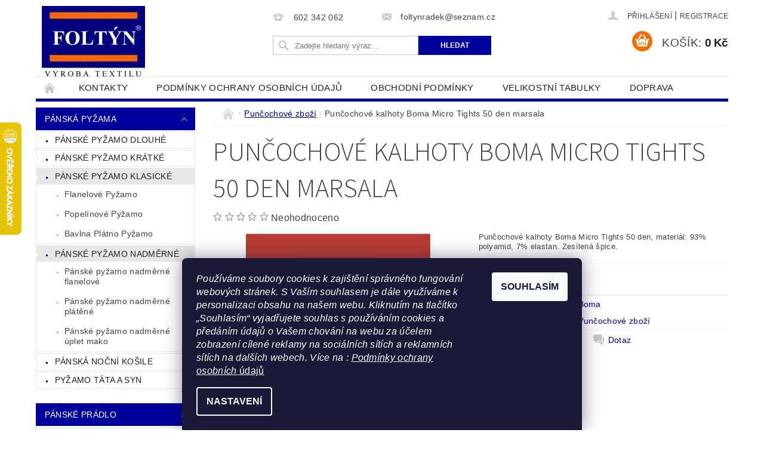

--- FILE ---
content_type: text/html; charset=utf-8
request_url: https://www.foltyntextil.cz/puncochove-zbozi/puncochove-kalhoty-boma-micro-tights-50-den-marsala/
body_size: 25298
content:
<!DOCTYPE html>
<html id="css" xml:lang='cs' lang='cs' class="external-fonts-loaded">
    <head>
        <link rel="preconnect" href="https://cdn.myshoptet.com" /><link rel="dns-prefetch" href="https://cdn.myshoptet.com" /><link rel="preload" href="https://cdn.myshoptet.com/prj/dist/master/cms/libs/jquery/jquery-1.11.3.min.js" as="script" />        <script>
dataLayer = [];
dataLayer.push({'shoptet' : {
    "pageId": 727,
    "pageType": "productDetail",
    "currency": "CZK",
    "currencyInfo": {
        "decimalSeparator": ",",
        "exchangeRate": 1,
        "priceDecimalPlaces": 2,
        "symbol": "K\u010d",
        "symbolLeft": 0,
        "thousandSeparator": " "
    },
    "language": "cs",
    "projectId": 109685,
    "product": {
        "id": 23366,
        "guid": "a087f93e-97b2-11ea-8dae-0cc47a6c9c84",
        "hasVariants": true,
        "codes": [
            {
                "code": "23366\/S"
            },
            {
                "code": "23366\/M"
            },
            {
                "code": "23366\/L"
            },
            {
                "code": "23366\/XL"
            }
        ],
        "name": "Pun\u010dochov\u00e9 kalhoty Boma Micro Tights 50 den marsala",
        "appendix": "",
        "weight": "0.2",
        "manufacturer": "Boma",
        "manufacturerGuid": "1EF53323DFFF6CAEB00DDA0BA3DED3EE",
        "currentCategory": "Pun\u010dochov\u00e9 zbo\u017e\u00ed",
        "currentCategoryGuid": "a952e486-331b-11e6-8a3b-0cc47a6c92bc",
        "defaultCategory": "Pun\u010dochov\u00e9 zbo\u017e\u00ed",
        "defaultCategoryGuid": "a952e486-331b-11e6-8a3b-0cc47a6c92bc",
        "currency": "CZK",
        "priceWithVat": 119
    },
    "stocks": [
        {
            "id": "ext",
            "title": "Sklad",
            "isDeliveryPoint": 0,
            "visibleOnEshop": 1
        }
    ],
    "cartInfo": {
        "id": null,
        "freeShipping": false,
        "freeShippingFrom": 1000,
        "leftToFreeGift": {
            "formattedPrice": "0 K\u010d",
            "priceLeft": 0
        },
        "freeGift": false,
        "leftToFreeShipping": {
            "priceLeft": 1000,
            "dependOnRegion": 0,
            "formattedPrice": "1 000 K\u010d"
        },
        "discountCoupon": [],
        "getNoBillingShippingPrice": {
            "withoutVat": 0,
            "vat": 0,
            "withVat": 0
        },
        "cartItems": [],
        "taxMode": "ORDINARY"
    },
    "cart": [],
    "customer": {
        "priceRatio": 1,
        "priceListId": 1,
        "groupId": null,
        "registered": false,
        "mainAccount": false
    }
}});
dataLayer.push({'cookie_consent' : {
    "marketing": "denied",
    "analytics": "denied"
}});
document.addEventListener('DOMContentLoaded', function() {
    shoptet.consent.onAccept(function(agreements) {
        if (agreements.length == 0) {
            return;
        }
        dataLayer.push({
            'cookie_consent' : {
                'marketing' : (agreements.includes(shoptet.config.cookiesConsentOptPersonalisation)
                    ? 'granted' : 'denied'),
                'analytics': (agreements.includes(shoptet.config.cookiesConsentOptAnalytics)
                    ? 'granted' : 'denied')
            },
            'event': 'cookie_consent'
        });
    });
});
</script>

<!-- Google Tag Manager -->
<script>(function(w,d,s,l,i){w[l]=w[l]||[];w[l].push({'gtm.start':
new Date().getTime(),event:'gtm.js'});var f=d.getElementsByTagName(s)[0],
j=d.createElement(s),dl=l!='dataLayer'?'&l='+l:'';j.async=true;j.src=
'https://www.googletagmanager.com/gtm.js?id='+i+dl;f.parentNode.insertBefore(j,f);
})(window,document,'script','dataLayer','GTM-WNTW4J');</script>
<!-- End Google Tag Manager -->


        <meta http-equiv="content-type" content="text/html; charset=utf-8" />
        <title>Punčochové kalhoty Boma Micro Tights 50 den marsala - FoltynTextil.cz</title>

        <meta name="viewport" content="width=device-width, initial-scale=1.0" />
        <meta name="format-detection" content="telephone=no" />

        
            <meta property="og:type" content="website"><meta property="og:site_name" content="foltyntextil.cz"><meta property="og:url" content="https://www.foltyntextil.cz/puncochove-zbozi/puncochove-kalhoty-boma-micro-tights-50-den-marsala/"><meta property="og:title" content="Punčochové kalhoty Boma Micro Tights 50 den marsala - FoltynTextil.cz"><meta name="author" content="FoltynTextil.cz"><meta name="web_author" content="Shoptet.cz"><meta name="dcterms.rightsHolder" content="www.foltyntextil.cz"><meta name="robots" content="index,follow"><meta property="og:image" content="https://cdn.myshoptet.com/usr/www.foltyntextil.cz/user/shop/big/23366_puncochove-kalhoty-boma-micro-tights-50-den-marsala.jpg?5ec04b0f"><meta property="og:description" content="Punčochové kalhoty Boma Micro Tights 50 den marsala. Punčochové kalhoty Boma Micro Tights 50 den, materiál: 93% polyamid, 7% elastan. Zesílená špice."><meta name="description" content="Punčochové kalhoty Boma Micro Tights 50 den marsala. Punčochové kalhoty Boma Micro Tights 50 den, materiál: 93% polyamid, 7% elastan. Zesílená špice."><meta name="google-site-verification" content="102205358"><meta property="product:price:amount" content="119"><meta property="product:price:currency" content="CZK">
        


        
        <noscript>
            <style media="screen">
                #category-filter-hover {
                    display: block !important;
                }
            </style>
        </noscript>
        
    <link href="https://cdn.myshoptet.com/prj/dist/master/cms/templates/frontend_templates/shared/css/font-face/source-sans-3.css" rel="stylesheet"><link href="https://cdn.myshoptet.com/prj/dist/master/shop/dist/font-shoptet-04.css.7d79974e5b4cdb582ad8.css" rel="stylesheet">    <script>
        var oldBrowser = false;
    </script>
    <!--[if lt IE 9]>
        <script src="https://cdnjs.cloudflare.com/ajax/libs/html5shiv/3.7.3/html5shiv.js"></script>
        <script>
            var oldBrowser = '<strong>Upozornění!</strong> Používáte zastaralý prohlížeč, který již není podporován. Prosím <a href="https://www.whatismybrowser.com/" target="_blank" rel="nofollow">aktualizujte svůj prohlížeč</a> a zvyšte své UX.';
        </script>
    <![endif]-->

        <style>:root {--color-primary: #00009b;--color-primary-h: 240;--color-primary-s: 100%;--color-primary-l: 30%;--color-primary-hover: #00009b;--color-primary-hover-h: 240;--color-primary-hover-s: 100%;--color-primary-hover-l: 30%;--color-secondary: #f56b00;--color-secondary-h: 26;--color-secondary-s: 100%;--color-secondary-l: 48%;--color-secondary-hover: #f56b00;--color-secondary-hover-h: 26;--color-secondary-hover-s: 100%;--color-secondary-hover-l: 48%;--color-tertiary: #000000;--color-tertiary-h: 0;--color-tertiary-s: 0%;--color-tertiary-l: 0%;--color-tertiary-hover: #000000;--color-tertiary-hover-h: 0;--color-tertiary-hover-s: 0%;--color-tertiary-hover-l: 0%;--color-header-background: #ffffff;--template-font: "sans-serif";--template-headings-font: "Source Sans 3";--header-background-url: none;--cookies-notice-background: #1A1937;--cookies-notice-color: #F8FAFB;--cookies-notice-button-hover: #f5f5f5;--cookies-notice-link-hover: #27263f;--templates-update-management-preview-mode-content: "Náhled aktualizací šablony je aktivní pro váš prohlížeč."}</style>

        <style>:root {--logo-x-position: 10px;--logo-y-position: 10px;--front-image-x-position: 0px;--front-image-y-position: 0px;}</style>

        <link href="https://cdn.myshoptet.com/prj/dist/master/shop/dist/main-04.css.55ec9317567af1708cb4.css" rel="stylesheet" media="screen" />

        <link rel="stylesheet" href="https://cdn.myshoptet.com/prj/dist/master/cms/templates/frontend_templates/_/css/print.css" media="print" />
                            <link rel="shortcut icon" href="/favicon.ico" type="image/x-icon" />
                                    <link rel="canonical" href="https://www.foltyntextil.cz/puncochove-zbozi/puncochove-kalhoty-boma-micro-tights-50-den-marsala/" />
        
        
        
            <script>
        var _hwq = _hwq || [];
        _hwq.push(['setKey', 'DBF8900A5DDB88626DC1F886179D2811']);
        _hwq.push(['setTopPos', '140']);
        _hwq.push(['showWidget', '21']);
        (function() {
            var ho = document.createElement('script');
            ho.src = 'https://cz.im9.cz/direct/i/gjs.php?n=wdgt&sak=DBF8900A5DDB88626DC1F886179D2811';
            var s = document.getElementsByTagName('script')[0]; s.parentNode.insertBefore(ho, s);
        })();
    </script>

                
                    
                <script>var shoptet = shoptet || {};shoptet.abilities = {"about":{"generation":2,"id":"04"},"config":{"category":{"product":{"image_size":"detail_alt_1"}},"navigation_breakpoint":991,"number_of_active_related_products":2,"product_slider":{"autoplay":false,"autoplay_speed":3000,"loop":true,"navigation":true,"pagination":true,"shadow_size":0}},"elements":{"recapitulation_in_checkout":true},"feature":{"directional_thumbnails":false,"extended_ajax_cart":false,"extended_search_whisperer":false,"fixed_header":false,"images_in_menu":false,"product_slider":false,"simple_ajax_cart":true,"smart_labels":false,"tabs_accordion":false,"tabs_responsive":false,"top_navigation_menu":false,"user_action_fullscreen":false}};shoptet.design = {"template":{"name":"Pop","colorVariant":"Amber"},"layout":{"homepage":"catalog2","subPage":"catalog3","productDetail":"catalog4"},"colorScheme":{"conversionColor":"#f56b00","conversionColorHover":"#f56b00","color1":"#00009b","color2":"#00009b","color3":"#000000","color4":"#000000"},"fonts":{"heading":"Source Sans 3","text":"sans-serif"},"header":{"backgroundImage":null,"image":null,"logo":"https:\/\/www.foltyntextil.czuser\/logos\/logo_shptetet-1.jpg","color":"#ffffff"},"background":{"enabled":false,"color":null,"image":null}};shoptet.config = {};shoptet.events = {};shoptet.runtime = {};shoptet.content = shoptet.content || {};shoptet.updates = {};shoptet.messages = [];shoptet.messages['lightboxImg'] = "Obrázek";shoptet.messages['lightboxOf'] = "z";shoptet.messages['more'] = "Více";shoptet.messages['cancel'] = "Zrušit";shoptet.messages['removedItem'] = "Položka byla odstraněna z košíku.";shoptet.messages['discountCouponWarning'] = "Zapomněli jste uplatnit slevový kupón. Pro pokračování jej uplatněte pomocí tlačítka vedle vstupního pole, nebo jej smažte.";shoptet.messages['charsNeeded'] = "Prosím, použijte minimálně 3 znaky!";shoptet.messages['invalidCompanyId'] = "Neplané IČ, povoleny jsou pouze číslice";shoptet.messages['needHelp'] = "Potřebujete pomoc?";shoptet.messages['showContacts'] = "Zobrazit kontakty";shoptet.messages['hideContacts'] = "Skrýt kontakty";shoptet.messages['ajaxError'] = "Došlo k chybě; obnovte prosím stránku a zkuste to znovu.";shoptet.messages['variantWarning'] = "Zvolte prosím variantu produktu.";shoptet.messages['chooseVariant'] = "Zvolte variantu";shoptet.messages['unavailableVariant'] = "Tato varianta není dostupná a není možné ji objednat.";shoptet.messages['withVat'] = "včetně DPH";shoptet.messages['withoutVat'] = "bez DPH";shoptet.messages['toCart'] = "Do košíku";shoptet.messages['emptyCart'] = "Prázdný košík";shoptet.messages['change'] = "Změnit";shoptet.messages['chosenBranch'] = "Zvolená pobočka";shoptet.messages['validatorRequired'] = "Povinné pole";shoptet.messages['validatorEmail'] = "Prosím vložte platnou e-mailovou adresu";shoptet.messages['validatorUrl'] = "Prosím vložte platnou URL adresu";shoptet.messages['validatorDate'] = "Prosím vložte platné datum";shoptet.messages['validatorNumber'] = "Vložte číslo";shoptet.messages['validatorDigits'] = "Prosím vložte pouze číslice";shoptet.messages['validatorCheckbox'] = "Zadejte prosím všechna povinná pole";shoptet.messages['validatorConsent'] = "Bez souhlasu nelze odeslat.";shoptet.messages['validatorPassword'] = "Hesla se neshodují";shoptet.messages['validatorInvalidPhoneNumber'] = "Vyplňte prosím platné telefonní číslo bez předvolby.";shoptet.messages['validatorInvalidPhoneNumberSuggestedRegion'] = "Neplatné číslo — navržený region: %1";shoptet.messages['validatorInvalidCompanyId'] = "Neplatné IČ, musí být ve tvaru jako %1";shoptet.messages['validatorFullName'] = "Nezapomněli jste příjmení?";shoptet.messages['validatorHouseNumber'] = "Prosím zadejte správné číslo domu";shoptet.messages['validatorZipCode'] = "Zadané PSČ neodpovídá zvolené zemi";shoptet.messages['validatorShortPhoneNumber'] = "Telefonní číslo musí mít min. 8 znaků";shoptet.messages['choose-personal-collection'] = "Prosím vyberte místo doručení u osobního odběru, není zvoleno.";shoptet.messages['choose-external-shipping'] = "Upřesněte prosím vybraný způsob dopravy";shoptet.messages['choose-ceska-posta'] = "Pobočka České Pošty není určena, zvolte prosím některou";shoptet.messages['choose-hupostPostaPont'] = "Pobočka Maďarské pošty není vybrána, zvolte prosím nějakou";shoptet.messages['choose-postSk'] = "Pobočka Slovenské pošty není zvolena, vyberte prosím některou";shoptet.messages['choose-ulozenka'] = "Pobočka Uloženky nebyla zvolena, prosím vyberte některou";shoptet.messages['choose-zasilkovna'] = "Pobočka Zásilkovny nebyla zvolena, prosím vyberte některou";shoptet.messages['choose-ppl-cz'] = "Pobočka PPL ParcelShop nebyla vybrána, vyberte prosím jednu";shoptet.messages['choose-glsCz'] = "Pobočka GLS ParcelShop nebyla zvolena, prosím vyberte některou";shoptet.messages['choose-dpd-cz'] = "Ani jedna z poboček služby DPD Parcel Shop nebyla zvolená, prosím vyberte si jednu z možností.";shoptet.messages['watchdogType'] = "Je zapotřebí vybrat jednu z možností u sledování produktu.";shoptet.messages['watchdog-consent-required'] = "Musíte zaškrtnout všechny povinné souhlasy";shoptet.messages['watchdogEmailEmpty'] = "Prosím vyplňte e-mail";shoptet.messages['privacyPolicy'] = 'Musíte souhlasit s ochranou osobních údajů';shoptet.messages['amountChanged'] = '(množství bylo změněno)';shoptet.messages['unavailableCombination'] = 'Není k dispozici v této kombinaci';shoptet.messages['specifyShippingMethod'] = 'Upřesněte dopravu';shoptet.messages['PIScountryOptionMoreBanks'] = 'Možnost platby z %1 bank';shoptet.messages['PIScountryOptionOneBank'] = 'Možnost platby z 1 banky';shoptet.messages['PIScurrencyInfoCZK'] = 'V měně CZK lze zaplatit pouze prostřednictvím českých bank.';shoptet.messages['PIScurrencyInfoHUF'] = 'V měně HUF lze zaplatit pouze prostřednictvím maďarských bank.';shoptet.messages['validatorVatIdWaiting'] = "Ověřujeme";shoptet.messages['validatorVatIdValid'] = "Ověřeno";shoptet.messages['validatorVatIdInvalid'] = "DIČ se nepodařilo ověřit, i přesto můžete objednávku dokončit";shoptet.messages['validatorVatIdInvalidOrderForbid'] = "Zadané DIČ nelze nyní ověřit, protože služba ověřování je dočasně nedostupná. Zkuste opakovat zadání později, nebo DIČ vymažte s vaši objednávku dokončete v režimu OSS. Případně kontaktujte prodejce.";shoptet.messages['validatorVatIdInvalidOssRegime'] = "Zadané DIČ nemůže být ověřeno, protože služba ověřování je dočasně nedostupná. Vaše objednávka bude dokončena v režimu OSS. Případně kontaktujte prodejce.";shoptet.messages['previous'] = "Předchozí";shoptet.messages['next'] = "Následující";shoptet.messages['close'] = "Zavřít";shoptet.messages['imageWithoutAlt'] = "Tento obrázek nemá popisek";shoptet.messages['newQuantity'] = "Nové množství:";shoptet.messages['currentQuantity'] = "Aktuální množství:";shoptet.messages['quantityRange'] = "Prosím vložte číslo v rozmezí %1 a %2";shoptet.messages['skipped'] = "Přeskočeno";shoptet.messages.validator = {};shoptet.messages.validator.nameRequired = "Zadejte jméno a příjmení.";shoptet.messages.validator.emailRequired = "Zadejte e-mailovou adresu (např. jan.novak@example.com).";shoptet.messages.validator.phoneRequired = "Zadejte telefonní číslo.";shoptet.messages.validator.messageRequired = "Napište komentář.";shoptet.messages.validator.descriptionRequired = shoptet.messages.validator.messageRequired;shoptet.messages.validator.captchaRequired = "Vyplňte bezpečnostní kontrolu.";shoptet.messages.validator.consentsRequired = "Potvrďte svůj souhlas.";shoptet.messages.validator.scoreRequired = "Zadejte počet hvězdiček.";shoptet.messages.validator.passwordRequired = "Zadejte heslo, které bude obsahovat min. 4 znaky.";shoptet.messages.validator.passwordAgainRequired = shoptet.messages.validator.passwordRequired;shoptet.messages.validator.currentPasswordRequired = shoptet.messages.validator.passwordRequired;shoptet.messages.validator.birthdateRequired = "Zadejte datum narození.";shoptet.messages.validator.billFullNameRequired = "Zadejte jméno a příjmení.";shoptet.messages.validator.deliveryFullNameRequired = shoptet.messages.validator.billFullNameRequired;shoptet.messages.validator.billStreetRequired = "Zadejte název ulice.";shoptet.messages.validator.deliveryStreetRequired = shoptet.messages.validator.billStreetRequired;shoptet.messages.validator.billHouseNumberRequired = "Zadejte číslo domu.";shoptet.messages.validator.deliveryHouseNumberRequired = shoptet.messages.validator.billHouseNumberRequired;shoptet.messages.validator.billZipRequired = "Zadejte PSČ.";shoptet.messages.validator.deliveryZipRequired = shoptet.messages.validator.billZipRequired;shoptet.messages.validator.billCityRequired = "Zadejte název města.";shoptet.messages.validator.deliveryCityRequired = shoptet.messages.validator.billCityRequired;shoptet.messages.validator.companyIdRequired = "Zadejte IČ.";shoptet.messages.validator.vatIdRequired = "Zadejte DIČ.";shoptet.messages.validator.billCompanyRequired = "Zadejte název společnosti.";shoptet.messages['loading'] = "Načítám…";shoptet.messages['stillLoading'] = "Stále načítám…";shoptet.messages['loadingFailed'] = "Načtení se nezdařilo. Zkuste to znovu.";shoptet.messages['productsSorted'] = "Produkty seřazeny.";shoptet.messages['formLoadingFailed'] = "Formulář se nepodařilo načíst. Zkuste to prosím znovu.";shoptet.messages.moreInfo = "Více informací";shoptet.config.showAdvancedOrder = true;shoptet.config.orderingProcess = {active: false,step: false};shoptet.config.documentsRounding = '3';shoptet.config.documentPriceDecimalPlaces = '0';shoptet.config.thousandSeparator = ' ';shoptet.config.decSeparator = ',';shoptet.config.decPlaces = '2';shoptet.config.decPlacesSystemDefault = '2';shoptet.config.currencySymbol = 'Kč';shoptet.config.currencySymbolLeft = '0';shoptet.config.defaultVatIncluded = 1;shoptet.config.defaultProductMaxAmount = 9999;shoptet.config.inStockAvailabilityId = -1;shoptet.config.defaultProductMaxAmount = 9999;shoptet.config.inStockAvailabilityId = -1;shoptet.config.cartActionUrl = '/action/Cart';shoptet.config.advancedOrderUrl = '/action/Cart/GetExtendedOrder/';shoptet.config.cartContentUrl = '/action/Cart/GetCartContent/';shoptet.config.stockAmountUrl = '/action/ProductStockAmount/';shoptet.config.addToCartUrl = '/action/Cart/addCartItem/';shoptet.config.removeFromCartUrl = '/action/Cart/deleteCartItem/';shoptet.config.updateCartUrl = '/action/Cart/setCartItemAmount/';shoptet.config.addDiscountCouponUrl = '/action/Cart/addDiscountCoupon/';shoptet.config.setSelectedGiftUrl = '/action/Cart/setSelectedGift/';shoptet.config.rateProduct = '/action/ProductDetail/RateProduct/';shoptet.config.customerDataUrl = '/action/OrderingProcess/step2CustomerAjax/';shoptet.config.registerUrl = '/registrace/';shoptet.config.agreementCookieName = 'site-agreement';shoptet.config.cookiesConsentUrl = '/action/CustomerCookieConsent/';shoptet.config.cookiesConsentIsActive = 1;shoptet.config.cookiesConsentOptAnalytics = 'analytics';shoptet.config.cookiesConsentOptPersonalisation = 'personalisation';shoptet.config.cookiesConsentOptNone = 'none';shoptet.config.cookiesConsentRefuseDuration = 7;shoptet.config.cookiesConsentName = 'CookiesConsent';shoptet.config.agreementCookieExpire = 30;shoptet.config.cookiesConsentSettingsUrl = '/cookies-settings/';shoptet.config.fonts = {"google":{"attributes":"300,400,600,700,900:latin-ext","families":["Source Sans 3"],"urls":["https:\/\/cdn.myshoptet.com\/prj\/dist\/master\/cms\/templates\/frontend_templates\/shared\/css\/font-face\/source-sans-3.css"]},"custom":{"families":["shoptet"],"urls":["https:\/\/cdn.myshoptet.com\/prj\/dist\/master\/shop\/dist\/font-shoptet-04.css.7d79974e5b4cdb582ad8.css"]}};shoptet.config.mobileHeaderVersion = '1';shoptet.config.fbCAPIEnabled = false;shoptet.config.fbPixelEnabled = true;shoptet.config.fbCAPIUrl = '/action/FacebookCAPI/';shoptet.content.regexp = /strana-[0-9]+[\/]/g;shoptet.content.colorboxHeader = '<div class="colorbox-html-content">';shoptet.content.colorboxFooter = '</div>';shoptet.customer = {};shoptet.csrf = shoptet.csrf || {};shoptet.csrf.token = 'csrf_j+nSxuRRd9d9238eda5cee96';shoptet.csrf.invalidTokenModal = '<div><h2>Přihlaste se prosím znovu</h2><p>Omlouváme se, ale Váš CSRF token pravděpodobně vypršel. Abychom mohli udržet Vaši bezpečnost na co největší úrovni potřebujeme, abyste se znovu přihlásili.</p><p>Děkujeme za pochopení.</p><div><a href="/login/?backTo=%2Fpuncochove-zbozi%2Fpuncochove-kalhoty-boma-micro-tights-50-den-marsala%2F">Přihlášení</a></div></div> ';shoptet.csrf.formsSelector = 'csrf-enabled';shoptet.csrf.submitListener = true;shoptet.csrf.validateURL = '/action/ValidateCSRFToken/Index/';shoptet.csrf.refreshURL = '/action/RefreshCSRFTokenNew/Index/';shoptet.csrf.enabled = true;shoptet.config.googleAnalytics ||= {};shoptet.config.googleAnalytics.isGa4Enabled = true;shoptet.config.googleAnalytics.route ||= {};shoptet.config.googleAnalytics.route.ua = "UA";shoptet.config.googleAnalytics.route.ga4 = "GA4";shoptet.config.ums_a11y_category_page = true;shoptet.config.discussion_rating_forms = false;shoptet.config.ums_forms_redesign = false;shoptet.config.showPriceWithoutVat = '';shoptet.config.ums_a11y_login = false;</script>
        <script src="https://cdn.myshoptet.com/prj/dist/master/cms/libs/jquery/jquery-1.11.3.min.js"></script><script src="https://cdn.myshoptet.com/prj/dist/master/cms/libs/jquery/jquery-migrate-1.4.1.min.js"></script><script src="https://cdn.myshoptet.com/prj/dist/master/cms/libs/jquery/jquery-ui-1.8.24.min.js"></script>
    <script src="https://cdn.myshoptet.com/prj/dist/master/shop/dist/main-04.js.cd0f12ca7fcb266dd765.js"></script>
<script src="https://cdn.myshoptet.com/prj/dist/master/shop/dist/shared-2g.js.aa13ef3ecca51cd89ec5.js"></script><script src="https://cdn.myshoptet.com/prj/dist/master/cms/libs/jqueryui/i18n/datepicker-cs.js"></script><script>if (window.self !== window.top) {const script = document.createElement('script');script.type = 'module';script.src = "https://cdn.myshoptet.com/prj/dist/master/shop/dist/editorPreview.js.e7168e827271d1c16a1d.js";document.body.appendChild(script);}</script>        <script>
            jQuery.extend(jQuery.cybergenicsFormValidator.messages, {
                required: "Povinné pole",
                email: "Prosím vložte platnou e-mailovou adresu",
                url: "Prosím vložte platnou URL adresu",
                date: "Prosím vložte platné datum",
                number: "Vložte číslo",
                digits: "Prosím vložte pouze číslice",
                checkbox: "Zadejte prosím všechna povinná pole",
                validatorConsent: "Bez souhlasu nelze odeslat.",
                password: "Hesla se neshodují",
                invalidPhoneNumber: "Vyplňte prosím platné telefonní číslo bez předvolby.",
                invalidCompanyId: 'Nevalidní IČ, musí mít přesně 8 čísel (před kratší IČ lze dát nuly)',
                fullName: "Nezapomněli jste příjmení?",
                zipCode: "Zadané PSČ neodpovídá zvolené zemi",
                houseNumber: "Prosím zadejte správné číslo domu",
                shortPhoneNumber: "Telefonní číslo musí mít min. 8 znaků",
                privacyPolicy: "Musíte souhlasit s ochranou osobních údajů"
            });
        </script>
                                    
                
        
        <!-- User include -->
                <!-- project html code header -->
<!-- Global site tag (gtag.js) - Google Analytics -->
<script async src="https://www.googletagmanager.com/gtag/js?id=UA-52573653-1"></script>
<script>
  window.dataLayer = window.dataLayer || [];
  function gtag(){dataLayer.push(arguments);}
  gtag('js', new Date());

  gtag('config', 'UA-52573653-1');
</script>


        <!-- /User include -->
                                <!-- Global site tag (gtag.js) - Google Analytics -->
    <script async src="https://www.googletagmanager.com/gtag/js?id=G-8PQ7RM72J9"></script>
    <script>
        
        window.dataLayer = window.dataLayer || [];
        function gtag(){dataLayer.push(arguments);}
        

                    console.debug('default consent data');

            gtag('consent', 'default', {"ad_storage":"denied","analytics_storage":"denied","ad_user_data":"denied","ad_personalization":"denied","wait_for_update":500});
            dataLayer.push({
                'event': 'default_consent'
            });
        
        gtag('js', new Date());

                gtag('config', 'UA-52573653-1', { 'groups': "UA" });
        
                gtag('config', 'G-8PQ7RM72J9', {"groups":"GA4","send_page_view":false,"content_group":"productDetail","currency":"CZK","page_language":"cs"});
        
                gtag('config', 'AW-960035028', {"allow_enhanced_conversions":true});
        
        
        
        
        
                    gtag('event', 'page_view', {"send_to":"GA4","page_language":"cs","content_group":"productDetail","currency":"CZK"});
        
                gtag('set', 'currency', 'CZK');

        gtag('event', 'view_item', {
            "send_to": "UA",
            "items": [
                {
                    "id": "23366\/S",
                    "name": "Pun\u010dochov\u00e9 kalhoty Boma Micro Tights 50 den marsala",
                    "category": "Pun\u010dochov\u00e9 zbo\u017e\u00ed",
                                        "brand": "Boma",
                                                            "variant": "Velikost: S\/158-164\/100",
                                        "price": 98.35
                }
            ]
        });
        
        
        
        
        
                    gtag('event', 'view_item', {"send_to":"GA4","page_language":"cs","content_group":"productDetail","value":98.349999999999994,"currency":"CZK","items":[{"item_id":"23366\/S","item_name":"Pun\u010dochov\u00e9 kalhoty Boma Micro Tights 50 den marsala","item_brand":"Boma","item_category":"Pun\u010dochov\u00e9 zbo\u017e\u00ed","item_variant":"23366\/S~Velikost: S\/158-164\/100","price":98.349999999999994,"quantity":1,"index":0}]});
        
        
        
        
        
        
        
        document.addEventListener('DOMContentLoaded', function() {
            if (typeof shoptet.tracking !== 'undefined') {
                for (var id in shoptet.tracking.bannersList) {
                    gtag('event', 'view_promotion', {
                        "send_to": "UA",
                        "promotions": [
                            {
                                "id": shoptet.tracking.bannersList[id].id,
                                "name": shoptet.tracking.bannersList[id].name,
                                "position": shoptet.tracking.bannersList[id].position
                            }
                        ]
                    });
                }
            }

            shoptet.consent.onAccept(function(agreements) {
                if (agreements.length !== 0) {
                    console.debug('gtag consent accept');
                    var gtagConsentPayload =  {
                        'ad_storage': agreements.includes(shoptet.config.cookiesConsentOptPersonalisation)
                            ? 'granted' : 'denied',
                        'analytics_storage': agreements.includes(shoptet.config.cookiesConsentOptAnalytics)
                            ? 'granted' : 'denied',
                                                                                                'ad_user_data': agreements.includes(shoptet.config.cookiesConsentOptPersonalisation)
                            ? 'granted' : 'denied',
                        'ad_personalization': agreements.includes(shoptet.config.cookiesConsentOptPersonalisation)
                            ? 'granted' : 'denied',
                        };
                    console.debug('update consent data', gtagConsentPayload);
                    gtag('consent', 'update', gtagConsentPayload);
                    dataLayer.push(
                        { 'event': 'update_consent' }
                    );
                }
            });
        });
    </script>

                <!-- Facebook Pixel Code -->
<script type="text/plain" data-cookiecategory="analytics">
!function(f,b,e,v,n,t,s){if(f.fbq)return;n=f.fbq=function(){n.callMethod?
            n.callMethod.apply(n,arguments):n.queue.push(arguments)};if(!f._fbq)f._fbq=n;
            n.push=n;n.loaded=!0;n.version='2.0';n.queue=[];t=b.createElement(e);t.async=!0;
            t.src=v;s=b.getElementsByTagName(e)[0];s.parentNode.insertBefore(t,s)}(window,
            document,'script','//connect.facebook.net/en_US/fbevents.js');
$(document).ready(function(){
fbq('set', 'autoConfig', 'false', '225946447762202')
fbq("init", "225946447762202", {}, { agent:"plshoptet" });
fbq("track", "PageView",{}, {"eventID":"258d26db46890bee0c31e488a1187eb2"});
window.dataLayer = window.dataLayer || [];
dataLayer.push({"fbpixel": "loaded","event": "fbloaded"});
fbq("track", "ViewContent", {"content_category":"Pun\u010dochov\u00e9 zbo\u017e\u00ed","content_type":"product","content_name":"Pun\u010dochov\u00e9 kalhoty Boma Micro Tights 50 den marsala Velikost: S\/158-164\/100","content_ids":["23366\/S"],"value":"98.35","currency":"CZK","base_id":23366,"category_path":["Pun\u010dochov\u00e9 zbo\u017e\u00ed"]}, {"eventID":"258d26db46890bee0c31e488a1187eb2"});
});
</script>
<noscript>
<img height="1" width="1" style="display:none" src="https://www.facebook.com/tr?id=225946447762202&ev=PageView&noscript=1"/>
</noscript>
<!-- End Facebook Pixel Code -->

                                <script>
    (function(t, r, a, c, k, i, n, g) { t['ROIDataObject'] = k;
    t[k]=t[k]||function(){ (t[k].q=t[k].q||[]).push(arguments) },t[k].c=i;n=r.createElement(a),
    g=r.getElementsByTagName(a)[0];n.async=1;n.src=c;g.parentNode.insertBefore(n,g)
    })(window, document, 'script', '//www.heureka.cz/ocm/sdk.js?source=shoptet&version=2&page=product_detail', 'heureka', 'cz');

    heureka('set_user_consent', 0);
</script>
                    </head>
        <body class="desktop id-727 in-puncochove-zbozi template-04 type-product type-detail page-detail ajax-add-to-cart">
        
        <div id="fb-root"></div>
        <script>
            window.fbAsyncInit = function() {
                FB.init({
//                    appId            : 'your-app-id',
                    autoLogAppEvents : true,
                    xfbml            : true,
                    version          : 'v19.0'
                });
            };
        </script>
        <script async defer crossorigin="anonymous" src="https://connect.facebook.net/cs_CZ/sdk.js"></script>
        
<!-- Google Tag Manager (noscript) -->
<noscript><iframe src="https://www.googletagmanager.com/ns.html?id=GTM-WNTW4J"
height="0" width="0" style="display:none;visibility:hidden"></iframe></noscript>
<!-- End Google Tag Manager (noscript) -->


                
        
        <div id="main-wrapper">
            <div id="main-wrapper-in" class="large-12 medium-12 small-12">
                <div id="main" class="large-12 medium-12 small-12 row">

                    

                    <div id="header" class="large-12 medium-12 small-12 columns">
                        <header id="header-in" class="large-12 medium-12 small-12 clearfix">
                            
<div class="row">
    
                        <div class="large-4 medium-4 small-6 columns">
                        <a href="/" title="FoltynTextil.cz" id="logo" data-testid="linkWebsiteLogo"><img src="https://cdn.myshoptet.com/usr/www.foltyntextil.cz/user/logos/logo_shptetet-1.jpg" alt="FoltynTextil.cz" /></a>
        </div>
    
    
        <div class="large-4 medium-4 small-12 columns">
                                                <div class="large-12 row collapse header-contacts">
                                                                                       <div class="large-6 medium-12 small-6 header-phone columns left">
                    <a href="tel:602342062" title="Telefon"><span>602 342 062</span></a>
                    </div>
                                                    <div class="large-6 medium-12 small-6 header-email columns left">
                                                    <a href="mailto:foltynradek@seznam.cz"><span>foltynradek@seznam.cz</span></a>
                                            </div>
                            </div>
            
                        <div class="searchform large-12 medium-12 small-12" itemscope itemtype="https://schema.org/WebSite">
                <meta itemprop="headline" content="Punčochové zboží"/>
<meta itemprop="url" content="https://www.foltyntextil.cz"/>
        <meta itemprop="text" content="Punčochové kalhoty Boma Micro Tights 50 den marsala. Punčochové kalhoty Boma Micro Tights 50 den, materiál: 93% polyamid, 7%&amp;amp;nbsp;elastan. Zesílená špice."/>

                <form class="search-whisperer-wrap-v1 search-whisperer-wrap" action="/action/ProductSearch/prepareString/" method="post" itemprop="potentialAction" itemscope itemtype="https://schema.org/SearchAction" data-testid="searchForm">
                    <fieldset>
                        <meta itemprop="target" content="https://www.foltyntextil.cz/vyhledavani/?string={string}"/>
                        <div class="large-8 medium-8 small-12 left">
                            <input type="hidden" name="language" value="cs" />
                            <input type="search" name="string" itemprop="query-input" class="s-word" placeholder="Zadejte hledaný výraz..." autocomplete="off" data-testid="searchInput" />
                        </div>
                        <div class="tar large-4 medium-4 small-2 left b-search-wrap">
                            <input type="submit" value="Hledat" class="b-search tiny button" data-testid="searchBtn" />
                        </div>
                        <div class="search-whisperer-container-js"></div>
                        <div class="search-notice large-12 medium-12 small-12" data-testid="searchMsg">Prosím, použijte minimálně 3 znaky!</div>
                    </fieldset>
                </form>
            </div>
        </div>
    
    
        <div class="large-4 medium-4 small-12 columns">
                        <div id="top-links" class="large-12 medium-12 small-12">
                <span class="responsive-mobile-visible responsive-all-hidden box-account-links-trigger-wrap">
                    <span class="box-account-links-trigger"></span>
                </span>
                <ul class="responsive-mobile-hidden box-account-links list-inline list-reset">
                    
                                                                                                                        <li>
                                        <a class="icon-account-login" href="/login/?backTo=%2Fpuncochove-zbozi%2Fpuncochove-kalhoty-boma-micro-tights-50-den-marsala%2F" title="Přihlášení" data-testid="signin" rel="nofollow"><span>Přihlášení</span></a>
                                    </li>
                                    <li>
                                        <span class="responsive-mobile-hidden"> |</span>
                                        <a href="/registrace/" title="Registrace" data-testid="headerSignup" rel="nofollow">Registrace</a>
                                    </li>
                                                                                                        
                </ul>
            </div>
                        
                                            
                <div class="place-cart-here">
                    <div id="header-cart-wrapper" class="header-cart-wrapper menu-element-wrap">
    <a href="/kosik/" id="header-cart" class="header-cart" data-testid="headerCart" rel="nofollow">
        <span class="responsive-mobile-hidden">Košík:</span>
        
        <strong class="header-cart-price" data-testid="headerCartPrice">
            0 Kč
        </strong>
    </a>

    <div id="cart-recapitulation" class="cart-recapitulation menu-element-submenu align-right hover-hidden" data-testid="popupCartWidget">
                    <div class="cart-reca-single darken tac" data-testid="cartTitle">
                Váš nákupní košík je prázdný            </div>
            </div>
</div>
                </div>
                    </div>
    
</div>

             <nav id="menu" class="large-12 medium-12 small-12"><ul class="inline-list list-inline valign-top-inline left"><li class="first-line"><a href="/" id="a-home" data-testid="headerMenuItem">Úvodní stránka</a></li><li class="menu-item-29">
    <a href="/kontakty/" data-testid="headerMenuItem">
        Kontakty
    </a>
</li><li class="menu-item-1212">
    <a href="/podminky-ochrany-osobnich-udaju/" data-testid="headerMenuItem">
        Podmínky ochrany osobních údajů
    </a>
</li><li class="menu-item-39">
    <a href="/obchodni-podminky/" data-testid="headerMenuItem">
        Obchodní podmínky
    </a>
</li><li class="menu-item-856">
    <a href="/velikostni-tabulky/" data-testid="headerMenuItem">
        Velikostní tabulky
    </a>
</li><li class="menu-item-859">
    <a href="/doprava/" data-testid="headerMenuItem">
        Doprava
    </a>
</li><li class="menu-item-862">
    <a href="/pro-obchodniky/" data-testid="headerMenuItem">
        Pro obchodníky
    </a>
</li><li class="menu-item--6">
    <a href="/napiste-nam/" data-testid="headerMenuItem">
        Napište nám
    </a>
</li><li class="menu-item-1557">
    <a href="/jak-pouzivame-cookies/" data-testid="headerMenuItem">
        Jak používáme cookies
    </a>
</li></ul><div id="menu-helper-wrapper"><div id="menu-helper" data-testid="hamburgerMenu">&nbsp;</div><ul id="menu-helper-box"></ul></div></nav>

<script>
    $(document).ready(function() {
        checkSearchForm($('.searchform'), "Prosím, použijte minimálně 3 znaky!");
    });
    var userOptions = {
        carousel : {
            stepTimer : 5000,
            fadeTimer : 800
        }
    };
</script>

                        </header>
                    </div>
                    <div id="main-in" class="large-12 medium-12 small-12 columns">
                        <div id="main-in-in" class="large-12 medium-12 small-12">
                            
                            <div id="content" class="large-12 medium-12 small-12 row">
                                
                                                                            <aside id="column-l" class="large-3 medium-3 small-12 columns">
                                            <div id="column-l-in">
                                                                                                                                                    <div class="box-even">
                        
<div id="categories">
                        <div class="categories cat-01 expandable expanded" id="cat-981">
                <div class="topic"><a href="/panska-pyzama/" class="expanded">Pánská Pyžama</a></div>
        
    <ul class="expanded">
                    <li ><a href="/panske-pyzamo-dlouhe/" title="Pánské Pyžamo Dlouhé">Pánské Pyžamo Dlouhé</a>
                            </li>                 <li ><a href="/panske-pyzamo-kratke/" title="Pánské Pyžamo Krátké">Pánské Pyžamo Krátké</a>
                            </li>                 <li class="active expandable expanded"><a href="/panske-pyzamo-klasicke/" title="Pánské Pyžamo klasické">Pánské Pyžamo klasické</a>
                                <ul class="expanded">
                                                <li ><a href="/panske-flanelove-pyzamo/" title="Pánské Flanelové Pyžamo">Flanelové Pyžamo</a>
                                                            </li>                                     <li ><a href="/panske-popelinove-pyzamo/" title="Pánské Popelínové Pyžamo">Popelínové Pyžamo</a>
                                                            </li>                                     <li ><a href="/panske-pyzamo-bavlna-platno/" title="Pánské Pyžamo Bavlna Plátno">Bavlna Plátno Pyžamo</a>
                                                            </li>                     </ul>                     </li>                 <li class="active expandable expanded"><a href="/panske-pyzamo-nadmerne/" title="Pánské Pyžamo Nadměrné">Pánské Pyžamo Nadměrné</a>
                                <ul class="expanded">
                                                <li ><a href="/panske-pyzamo-nadmerne-flanelove/" title="Pánské pyžamo nadměrné flanelové">Pánské pyžamo nadměrné flanelové</a>
                                                            </li>                                     <li ><a href="/panske-pyzamo-nadmerne-platene/" title="Pánské pyžamo nadměrné plátěné">Pánské pyžamo nadměrné plátěné</a>
                                                            </li>                                     <li ><a href="/panske-pyzamo-nadmerne-uplet-mako/" title="Pánské pyžamo nadměrné úplet mako">Pánské pyžamo nadměrné úplet mako</a>
                                                            </li>                     </ul>                     </li>                 <li ><a href="/panska-nocni-kosile/" title="Pánská Noční košile">Pánská Noční košile</a>
                            </li>                 <li ><a href="/pyzamo-tata-a-syn/" title="Pyžamo táta a syn">Pyžamo táta a syn</a>
                            </li>     </ul> 
    </div>
            <div class="categories cat-02 expandable expanded" id="cat-715">
                <div class="topic"><a href="/panske-pradlo/" class="expanded">Pánské prádlo</a></div>
        
    <ul class="expanded">
                    <li ><a href="/panske-trenkoslipy/" title="Pánské Trenkoslipy">Pánské Trenkoslipy</a>
                            </li>                 <li ><a href="/panske-boxerky/" title="Pánské Boxerky">Pánské Boxerky</a>
                            </li>                 <li class="active expandable expanded"><a href="/klasicke-panske-trenyrky/" title="Klasické Pánské Trenýrky">Klasické trenýrky</a>
                                <ul class="expanded">
                                                <li ><a href="/platene-trenyrky/" title="Plátěné trenýrky">Plátěné trenýrky</a>
                                                            </li>                                     <li ><a href="/popelinove-trenyrky/" title="Popelínové Trenýrky">Popelínové Trenýrky</a>
                                                            </li>                                     <li ><a href="/flanelove-trenyrky/" title="Flanelové Trenýrky">Flanelové Trenýrky</a>
                                                            </li>                                     <li ><a href="/upletove-trenyrky/" title="Úpletové Trenýrky">Úpletové Trenýrky</a>
                                                            </li>                     </ul>                     </li>                 <li ><a href="/klasicke-panske-trenyrky-nadmerne/" title="Klasické Pánské Trenýrky Nadměrné">Klasické Pánské Trenýrky Nadměrné</a>
                            </li>                 <li ><a href="/trenyrky-tata-a-syn/" title="Trenýrky Táta a Syn">Trenýrky Táta a Syn</a>
                            </li>                 <li ><a href="/panske-sportovni-trenyrky/" title="Pánské Sportovní Trenýrky">Pánské Sportovní Trenýrky</a>
                            </li>                 <li ><a href="/panske-trenyrky-styx/" title="Pánské Trenýrky Styx">Pánské Trenýrky Styx</a>
                            </li>                 <li ><a href="/panske-slipy/" title="Pánské Slipy">Pánské Slipy</a>
                            </li>                 <li ><a href="/pansky-pyzamovy-kabatek/" title="Pánský Pyžamový Kabátek">Pánský Pyžamový Kabátek</a>
                            </li>                 <li ><a href="/panske-pyzamove-kalhoty/" title="Pánské Pyžamové Kalhoty">Pánské Pyžamové Kalhoty</a>
                            </li>                 <li ><a href="/panske-teplaky/" title="Pánské Tepláky">Pánské Tepláky</a>
                            </li>                 <li ><a href="/pansky-natelnik/" title="Pánský Nátělník">Pánský Nátělník</a>
                            </li>                 <li ><a href="/panske-ponozky-sport/" title="Pánské Ponožky Sport">Pánské Ponožky Sport</a>
                            </li>                 <li ><a href="/panske-termopradlo/" title="Pánské Termoprádlo">Pánské Termoprádlo</a>
                            </li>                 <li ><a href="/rodinne-trenyrky/" title="Rodinné Trenýrky">Rodinné Trenýrky</a>
                            </li>     </ul> 
    </div>
            <div class="categories cat-01 expandable expanded" id="cat-718">
                <div class="topic"><a href="/damske-pradlo/" class="expanded">Dámské prádlo</a></div>
        
    <ul class="expanded">
                    <li ><a href="/damske-kalhotky/" title="Dámské Kalhotky">Dámské Kalhotky</a>
                            </li>                 <li ><a href="/damske-trenyrky/" title="Dámské Trenýrky">Dámské Trenýrky</a>
                            </li>                 <li ><a href="/damske-maxi-kalhotky/" title="Dámské Maxi Kalhotky">Dámské Maxi Kalhotky</a>
                            </li>                 <li ><a href="/damska-podprsenka/" title="Dámská Podprsenka">Dámská Podprsenka</a>
                            </li>                 <li ><a href="/damska-nocni-kosile/" title="Dámská Noční Košile">Dámská Noční Košile</a>
                            </li>                 <li ><a href="/damske-pyzamo-kratke/" title="Dámské Pyžamo Krátké">Dámské Pyžamo Krátké</a>
                            </li>                 <li ><a href="/damske-pyzamo-dlouhe/" title="Dámské Pyžamo Dlouhé">Dámské Pyžamo Dlouhé</a>
                            </li>                 <li ><a href="/damske-pyzamove-kalhoty/" title="Dámské Pyžamové Kalhoty">Dámské Pyžamové Kalhoty</a>
                            </li>                 <li ><a href="/damske-maxitriko/" title="Dámské Maxitriko">Dámské Maxitriko</a>
                            </li>                 <li ><a href="/damska-satova-zastera-dlouha/" title="Dámská Šatová Zástěra Dlouhá">Dámská Šatová Zástěra Dlouhá</a>
                            </li>                 <li ><a href="/damska-satova-zastera-3-4/" title="Dámská Šatová zástěra 3/4">Dámská Šatová zástěra 3/4</a>
                            </li>                 <li ><a href="/satova-zastera-slova/" title="Šatová Zástěra Šlová">Šatová Zástěra Šlová</a>
                            </li>                 <li ><a href="/damske-termopradlo/" title="Dámské Termoprádlo">Dámské Termoprádlo</a>
                            </li>                 <li ><a href="/multifunkcni-satky/" title="Multifunkční Šátky">Multifunkční Šátky</a>
                            </li>     </ul> 
    </div>
            <div class="categories cat-02 expandable expanded" id="cat-721">
                <div class="topic"><a href="/detske-pradlo-dp-45/" class="expanded">Dětské prádlo</a></div>
        
    <ul class="expanded">
                    <li ><a href="/divci-spodni-kalhotky/" title="Dívčí Spodní Kalhotky">Dívčí Spodní Kalhotky</a>
                            </li>                 <li ><a href="/detske-trenkoslipy/" title="Dětské Trenkoslipy">Dětské Trenkoslipy</a>
                            </li>                 <li ><a href="/detske-trenyrky/" title="Dětské Trenýrky">Dětské Trenýrky</a>
                            </li>                 <li ><a href="/detske-kratasy-a-sortky/" title="Dětské Kraťasy a Šortky">Dětské Kraťasy a Šortky</a>
                            </li>                 <li ><a href="/detske-pyzamo/" title="Dětské Pyžamo">Dětské Pyžamo</a>
                            </li>                 <li ><a href="/detska-nocni-kosile/" title="Dětská Noční Košile">Dětská Noční Košile</a>
                            </li>                 <li ><a href="/detske-ponozky/" title="Dětské Ponožky">Dětské Ponožky</a>
                            </li>                 <li ><a href="/kojenecke-ponozky/" title="Kojenecké Ponožky">Kojenecké Ponožky</a>
                            </li>                 <li ><a href="/detske-teplaky/" title="Dětské Tepláky">Dětské Tepláky</a>
                            </li>                 <li ><a href="/detske-puncochace/" title="Dětské Punčocháče">Dětské Punčocháče</a>
                            </li>     </ul> 
    </div>
            <div class="categories cat-01 expandable expanded" id="cat-724">
                <div class="topic"><a href="/ponozky/" class="expanded">Ponožky</a></div>
        
    <ul class="expanded">
                    <li class="active expandable expanded"><a href="/sportovni-ponozky/" title="Sportovní ponožky">Sportovní ponožky</a>
                                <ul class="expanded">
                                                <li ><a href="/silne-ponozky/" title="Silné ponožky">silné ponožky</a>
                                                            </li>                                     <li ><a href="/slabe-ponozky/" title="slabé ponožky">slabé ponožky</a>
                                                            </li>                                     <li ><a href="/extra-teple-ponozky/" title="extra teplé ponožky">extra teplé ponožky</a>
                                                            </li>                     </ul>                     </li>                 <li ><a href="/sportovni-podkolenky/" title="Sportovní podkolenky">Sportovní podkolenky</a>
                            </li>                 <li ><a href="/zdravotni-ponozky/" title="Zdravotní ponožky">Zdravotní ponožky</a>
                            </li>                 <li ><a href="/bambusove-ponozky/" title="Bambusové ponožky">Bambusové ponožky</a>
                            </li>                 <li ><a href="/detske-ponozky-2/" title="Dětské ponožky">Dětské ponožky</a>
                            </li>                 <li ><a href="/spolecenske-ponozky/" title="Společenské ponožky">Společenské ponožky</a>
                            </li>                 <li ><a href="/frote-ponozky/" title="froté ponožky">froté ponožky</a>
                            </li>                 <li ><a href="/pracovni-ponozky/" title="Pracovní Ponožky">Pracovní Ponožky</a>
                            </li>                 <li ><a href="/termo-ponozky/" title="Termo ponožky">Termo ponožky</a>
                            </li>                 <li ><a href="/pestre-ponozky/" title="Pestré ponožky">Pestré ponožky</a>
                            </li>     </ul> 
    </div>
            <div class="categories cat-02 expandable cat-active expanded" id="cat-727">
                <div class="topic"><a href="/puncochove-zbozi/" class="expanded">Punčochové zboží</a></div>
        
    <ul class="expanded">
                    <li ><a href="/puncochove-kalhoty/" title="Punčochové Kalhoty">Punčochové Kalhoty</a>
                            </li>                 <li ><a href="/puncochy/" title="Punčochy">Punčochy</a>
                            </li>                 <li ><a href="/puncochove-podkolenky/" title="Punčochové Podkolenky">Punčochové Podkolenky</a>
                            </li>                 <li ><a href="/puncuchove-ponozky/" title="Punčuchové ponožky">Punčuchové ponožky</a>
                            </li>                 <li ><a href="/puncochove-tapky/" title="Punčochové ťapky">Punčochové ťapky</a>
                            </li>     </ul> 
    </div>
            <div class="categories cat-01 expandable expanded" id="cat-896">
                <div class="topic"><a href="/zimni-doplnky/" class="expanded">Zimní doplňky</a></div>
        
    <ul class="expanded">
                    <li ><a href="/cepice/" title="čepice">čepice</a>
                            </li>                 <li ><a href="/rukavice/" title="Rukavice">Rukavice</a>
                            </li>                 <li ><a href="/saly/" title="Šály">Šály</a>
                            </li>     </ul> 
    </div>
            <div class="categories cat-02 expanded" id="cat-875">
                <div class="topic"><a href="/akcni-nabidka/" class="expanded">Akční nabídka</a></div>
        

    </div>
            <div class="categories cat-01 expandable expanded" id="cat-1397">
                <div class="topic"><a href="/bytovy-textil/" class="expanded">Bytový Textil</a></div>
        
    <ul class="expanded">
                    <li class="active expandable expanded"><a href="/prosteradla/" title="Prostěradla">Prostěradla</a>
                                <ul class="expanded">
                                                <li ><a href="/frote-prosteradlo/" title="Froté Prostěradlo">Froté Prostěradlo</a>
                                                            </li>                                     <li ><a href="/jersey-prostedadla/" title="Jersey Prostědadla">Jersey Prostědadla</a>
                                                            </li>                     </ul>                     </li>     </ul> 
    </div>
            <div class="categories cat-02 expanded" id="cat-1442">
                <div class="topic"><a href="/bavlnene-rousky/" class="expanded">Bavlněné Roušky</a></div>
        

    </div>
            <div class="categories cat-01 expandable expanded" id="cat-1515">
                <div class="topic"><a href="/latky-metraz/" class="expanded">Látky Metráž</a></div>
        
    <ul class="expanded">
                    <li ><a href="/uplet-pletenina/" title="Úplet Pletenina">Úplet Pletenina</a>
                            </li>                 <li ><a href="/naplet/" title="Náplet">Náplet</a>
                            </li>                 <li ><a href="/platno-tkanina/" title="Plátno Tkanina">Plátno Tkanina</a>
                            </li>                 <li ><a href="/flanel/" title="Flanel">Flanel</a>
                            </li>                 <li ><a href="/kanafas/" title="Kanafas">Kanafas</a>
                            </li>                 <li ><a href="/vaflovina/" title="Vaflovina">Vaflovina</a>
                            </li>     </ul> 
    </div>
        
                                    <div class="categories cat-02 expandable expanded" id="cat-manufacturers" data-testid="brandsList">
                
                <div class="topic"><a href="https://www.foltyntextil.cz/znacka/" data-testid="brandsText">Značky</a></div>
                <ul class="expanded">
                                            <li>
                            <a href="/znacka/boma/" data-testid="brandName">Boma</a>
                        </li>
                                            <li>
                            <a href="/znacka/cocoon-secret/" data-testid="brandName">Cocoon Secret</a>
                        </li>
                                            <li>
                            <a href="/znacka/foltyn/" data-testid="brandName">FOLTÝN</a>
                        </li>
                                            <li>
                            <a href="/znacka/gatta/" data-testid="brandName">GATTA</a>
                        </li>
                                            <li>
                            <a href="/znacka/lonka/" data-testid="brandName">Lonka</a>
                        </li>
                                            <li>
                            <a href="/znacka/molvy/" data-testid="brandName">MOLVY</a>
                        </li>
                                            <li>
                            <a href="/znacka/nedeto/" data-testid="brandName">Nedeto</a>
                        </li>
                                            <li>
                            <a href="/znacka/novia/" data-testid="brandName">NOVIA</a>
                        </li>
                                            <li>
                            <a href="/znacka/stillo/" data-testid="brandName">STILLO</a>
                        </li>
                                            <li>
                            <a href="/znacka/styx/" data-testid="brandName">Styx</a>
                        </li>
                                            <li>
                            <a href="/znacka/voxx/" data-testid="brandName">VoXX</a>
                        </li>
                                    </ul>
            </div>
            
</div>

                    </div>
                                                                                                                                                        <div class="box-odd">
                        <div class="box no-border hide-for-small" id="facebookWidget">
    <h3 class="topic">Facebook</h3>
    
</div>

                    </div>
                                                                                                                                                                                                                                                                </div>
                                        </aside>
                                                                    

                                
                                    <main id="content-in" class="large-9 medium-9 small-12 columns">

                                                                                                                                    <p id="navigation" itemscope itemtype="https://schema.org/BreadcrumbList">
                                                                                                        <span id="navigation-first" data-basetitle="FoltynTextil.cz" itemprop="itemListElement" itemscope itemtype="https://schema.org/ListItem">
                    <a href="/" itemprop="item" class="navigation-home-icon">
                        &nbsp;<meta itemprop="name" content="Domů" />                    </a>
                    <meta itemprop="position" content="1" />
                    <span class="navigation-bullet">&nbsp;&rsaquo;&nbsp;</span>
                </span>
                                                        <span id="navigation-1" itemprop="itemListElement" itemscope itemtype="https://schema.org/ListItem">
                        <a href="/puncochove-zbozi/" itemprop="item"><span itemprop="name">Punčochové zboží</span></a>
                        <meta itemprop="position" content="2" />
                        <span class="navigation-bullet">&nbsp;&rsaquo;&nbsp;</span>
                    </span>
                                                                            <span id="navigation-2" itemprop="itemListElement" itemscope itemtype="https://schema.org/ListItem">
                        <meta itemprop="item" content="https://www.foltyntextil.cz/puncochove-zbozi/puncochove-kalhoty-boma-micro-tights-50-den-marsala/" />
                        <meta itemprop="position" content="3" />
                        <span itemprop="name" data-title="Punčochové kalhoty Boma Micro Tights 50 den marsala">Punčochové kalhoty Boma Micro Tights 50 den marsala</span>
                    </span>
                            </p>
                                                                                                                        


                                                                                                                                                        
    
<div itemscope itemtype="https://schema.org/Product" class="p-detail-inner">
    <meta itemprop="url" content="https://www.foltyntextil.cz/puncochove-zbozi/puncochove-kalhoty-boma-micro-tights-50-den-marsala/" />
    <meta itemprop="image" content="https://cdn.myshoptet.com/usr/www.foltyntextil.cz/user/shop/big/23366_puncochove-kalhoty-boma-micro-tights-50-den-marsala.jpg?5ec04b0f" />
            <meta itemprop="description" content="Punčochové kalhoty Boma Micro Tights 50 den, materiál: 93% polyamid, 7%&amp;nbsp;elastan. Zesílená špice." />
                <span class="js-hidden" itemprop="manufacturer" itemscope itemtype="https://schema.org/Organization">
            <meta itemprop="name" content="Boma" />
        </span>
        <span class="js-hidden" itemprop="brand" itemscope itemtype="https://schema.org/Brand">
            <meta itemprop="name" content="Boma" />
        </span>
                                                            
    
        <div id="product-detail-h1" class="product-detail-name">
            <h1 itemprop="name" data-testid="textProductName">Punčochové kalhoty Boma Micro Tights 50 den marsala</h1>
                        
            <div class="no-print">
    <div class="rating stars-wrapper" " data-testid="wrapRatingAverageStars">
            
<span class="stars star-list">
                                                <a class="star star-off show-tooltip" title="            Hodnocení:
            Neohodnoceno    &lt;br /&gt;
                    Pro možnost hodnocení se prosím přihlašte            "
                   ></a>
                    
                                                <a class="star star-off show-tooltip" title="            Hodnocení:
            Neohodnoceno    &lt;br /&gt;
                    Pro možnost hodnocení se prosím přihlašte            "
                   ></a>
                    
                                                <a class="star star-off show-tooltip" title="            Hodnocení:
            Neohodnoceno    &lt;br /&gt;
                    Pro možnost hodnocení se prosím přihlašte            "
                   ></a>
                    
                                                <a class="star star-off show-tooltip" title="            Hodnocení:
            Neohodnoceno    &lt;br /&gt;
                    Pro možnost hodnocení se prosím přihlašte            "
                   ></a>
                    
                                                <a class="star star-off show-tooltip" title="            Hodnocení:
            Neohodnoceno    &lt;br /&gt;
                    Pro možnost hodnocení se prosím přihlašte            "
                   ></a>
                    
    </span>
            <span class="stars-label">
                                Neohodnoceno                    </span>
    </div>
</div>
    
        </div>
        <div class="clear">&nbsp;</div>
    
    <form action="/action/Cart/addCartItem/" method="post" class="p-action csrf-enabled" id="product-detail-form" data-testid="formProduct">
        <fieldset>
                        <meta itemprop="category" content="Úvodní stránka &gt; Punčochové zboží &gt; Punčochové kalhoty Boma Micro Tights 50 den marsala" />
            <input type="hidden" name="productId" value="23366" />
                            <input type="hidden" name="priceId" value="111059" />
                        <input type="hidden" name="language" value="cs" />

            <table id="t-product-detail" data-testid="gridProductItem">
                <tbody>
                    <tr>
                        <td id="td-product-images" class="large-6 medium-6 small-12 left breaking-table">

                            
    <div id="product-images" class="large-12 medium-12 small-12">
                
        <div class="zoom-small-image large-12 medium-12 small-12">
            
            
                            <img src="https://cdn.myshoptet.com/prj/dist/master/cms/templates/frontend_templates/_/img/magnifier.png" alt="Efekt lupa" class="magnifier" />
                <div class="hidden-js"><a data-gallery="lightbox[gallery]" id="lightbox-gallery" href="https://cdn.myshoptet.com/usr/www.foltyntextil.cz/user/shop/big/23366_puncochove-kalhoty-boma-micro-tights-50-den-marsala.jpg?5ec04b0f">
                                        <img src="https://cdn.myshoptet.com/usr/www.foltyntextil.cz/user/shop/related/23366_puncochove-kalhoty-boma-micro-tights-50-den-marsala.jpg?5ec04b0f" alt="Punčochové kalhoty Boma Micro Tights 50 den marsala" />
                </a></div>
                        <div style="top: 0px; position: relative;" id="wrap" class="">
                                    <a href="https://cdn.myshoptet.com/usr/www.foltyntextil.cz/user/shop/big/23366_puncochove-kalhoty-boma-micro-tights-50-den-marsala.jpg?5ec04b0f" id="gallery-image" data-zoom="position: 'inside', showTitle: false, adjustX:0, adjustY:0" class="cloud-zoom" data-href="https://cdn.myshoptet.com/usr/www.foltyntextil.cz/user/shop/orig/23366_puncochove-kalhoty-boma-micro-tights-50-den-marsala.jpg?5ec04b0f" data-testid="mainImage">
                
                                        <img src="https://cdn.myshoptet.com/usr/www.foltyntextil.cz/user/shop/detail_alt_1/23366_puncochove-kalhoty-boma-micro-tights-50-den-marsala.jpg?5ec04b0f" alt="Punčochové kalhoty Boma Micro Tights 50 den marsala" />

                                    </a>
                            </div>
                    </div>
                                                                <div class="clear">&nbsp;</div>
                <div class="row">
                    <div id="social-buttons" class="large-12 medium-12 small-12">
                        <div id="social-buttons-in">
                                                            <div class="social-button">
                                    <script>
        window.twttr = (function(d, s, id) {
            var js, fjs = d.getElementsByTagName(s)[0],
                t = window.twttr || {};
            if (d.getElementById(id)) return t;
            js = d.createElement(s);
            js.id = id;
            js.src = "https://platform.twitter.com/widgets.js";
            fjs.parentNode.insertBefore(js, fjs);
            t._e = [];
            t.ready = function(f) {
                t._e.push(f);
            };
            return t;
        }(document, "script", "twitter-wjs"));
        </script>

<a
    href="https://twitter.com/share"
    class="twitter-share-button"
        data-lang="cs"
    data-url="https://www.foltyntextil.cz/puncochove-zbozi/puncochove-kalhoty-boma-micro-tights-50-den-marsala/"
>Tweet</a>

                                </div>
                                                            <div class="social-button">
                                                        
<a href="//www.pinterest.com/pin/create/button/?url=https%3A%2F%2Fwww.foltyntextil.cz%2Fpuncochove-zbozi%2Fpuncochove-kalhoty-boma-micro-tights-50-den-marsala%2F&amp;media=https%3A%2F%2Fcdn.myshoptet.com%2Fusr%2Fwww.foltyntextil.cz%2Fuser%2Fshop%2Fbig%2F23366_puncochove-kalhoty-boma-micro-tights-50-den-marsala.jpg%3F5ec04b0f&description=&lt;p&gt;Punčochové kalhoty Boma Micro Tights 50 den, materiál: 93% polyamid, 7%&amp;nbsp;elastan. Zesílená špice.&lt;/p&gt;" class="pin-it-button" data-pin-lang="cs" data-pin-do="buttonPin" data-pin-count="above"></a>
<script async defer src="//assets.pinterest.com/js/pinit.js" data-pin-build="parsePinBtns"></script>

                                </div>
                                                            <div class="social-button">
                                    <div
            data-layout="button_count"
        class="fb-like"
        data-action="like"
        data-show-faces="false"
        data-share="false"
                        data-width="285"
        data-height="26"
    >
</div>

                                </div>
                                                    </div>
                    </div>
                </div>
                        </div>

                        </td>
                        <td id="td-product-detail" class="vat large-6 medium-6 left breaking-table">
                            
                                                            <div id="short-description" class="product-detail-short-descr" data-testid="productCardShortDescr">
                                    <p>Punčochové kalhoty Boma Micro Tights 50 den, materiál: 93% polyamid, 7%&nbsp;elastan. Zesílená špice.</p>
                                </div>
                                                        
                                <table id="product-detail" style="width: 100%">
                                <col /><col style="width: 60%"/>
                                <tbody>
                                                                        
                                                                                                                                                                
                                    
                                    
                                                                        
                                    
                                                                                                                    
                                    
                                                                                                                    
                                                                                                            
                                                                            
                                                                        
            <tr>
                            <td class="l-col cell-price-final" colspan="2">
                    <strong class="price sub-left-position" data-testid="productCardPrice">
                        <meta itemprop="productID" content="23366" /><meta itemprop="identifier" content="a087f93e-97b2-11ea-8dae-0cc47a6c9c84" /><span itemprop="offers" itemscope itemtype="https://schema.org/Offer"><meta itemprop="sku" content="23366/S" /><link itemprop="availability" href="https://schema.org/InStock" /><meta itemprop="url" content="https://www.foltyntextil.cz/puncochove-zbozi/puncochove-kalhoty-boma-micro-tights-50-den-marsala/" />        
    <meta itemprop="price" content="119.00" />
    <meta itemprop="priceCurrency" content="CZK" />
    
    <link itemprop="itemCondition" href="https://schema.org/NewCondition" />

</span><span itemprop="offers" itemscope itemtype="https://schema.org/Offer"><meta itemprop="sku" content="23366/M" /><link itemprop="availability" href="https://schema.org/InStock" /><meta itemprop="url" content="https://www.foltyntextil.cz/puncochove-zbozi/puncochove-kalhoty-boma-micro-tights-50-den-marsala/" />        
    <meta itemprop="price" content="119.00" />
    <meta itemprop="priceCurrency" content="CZK" />
    
    <link itemprop="itemCondition" href="https://schema.org/NewCondition" />

</span>
                                        119 Kč
        

                        </strong>
                </td>
                    </tr>

        <tr>
            <td colspan="2" class="cofidis-wrap">
                
            </td>
        </tr>

    
                                                                                                        </tbody>
                            </table>
                            


                            
                                <h2 class="print-visible">Parametry</h2>
                                <table id="product-detail-info" style="width: 100%">
                                    <col /><col style="width: 60%"/>
                                    <tbody>
                                        
                                                                                    
                                                                                
                                                                                            <tr>
                                                    <td class="l-col">
                                                        <strong>Značka</strong>
                                                    </td>
                                                    <td>
                                                        <a href="/znacka/boma/" title="Boma" data-testid="productCardBrandName">Boma</a>
                                                    </td>
                                                </tr>
                                                                                                                                    
                                                                                <tr>
                                            <td class="l-col">
                                                <strong>Kategorie</strong>
                                            </td>
                                            <td>
                                                <a href="/puncochove-zbozi/" title="Punčochové zboží">Punčochové zboží</a>                                            </td>
                                        </tr>
                                                                                                                        
                                                                                                                    </tbody>
                                </table>
                            
                            
                                <div id="tr-links" class="tac clearfix">
                                    <a href="#" title="Tisk" class="js-print p-print hide-for-medium-down">Tisk</a>
                                    <a href="/puncochove-zbozi/puncochove-kalhoty-boma-micro-tights-50-den-marsala:dotaz/" title="Dotaz" class="p-question colorbox" rel="nofollow">Dotaz</a>
                                                                    </div>
                            
                        </td>
                    </tr>
                </tbody>
            </table>
        </fieldset>
    </form>

    
                            
                <div id="product-variants" class="no-print">
                    <fieldset class="f-border">
                        <legend>Zvolte variantu</legend>
                        <div class="f-border-in">
                            <table class="t-01">
                                <tbody>
                                                                                                        <tr data-testid="productVariant">
                                        <td class="variant-image" data-testid="productVariantImage">
                                                                                    </td>
                                        <td class="variant-code">
                                                                                            <span>Kód produktu</span>
                                                23366/S
                                                                                    </td>
                                        <td class="variant" data-testid="productVariantName">
                                            Velikost: S/158-164/100
                                        </td>
                                        <td class="variant-availability">
                                                                                                                                                <span style="color:#009901">
                                                                                                                    Skladem
                                                                                                            </span>
                                                                                                                                                
                                                                                    </td>
                                        
                                                                                            <td class="variant-additional-price">
                                                                                                    </td>
                                                <td class="variant-additional-price">
                                                                                                    </td>
                                                <td class="tari variant-price" data-testid="productVariantPrice">
                                                    <strong>
                                                        119 Kč
                                                        

                                                    </strong>
                                                                                                    </td>
                                                <td class="tar variant-submit">
                                                                                                            
        <form action="/action/Cart/addCartItem/" method="post" class="p-action p-table-variant-cart no-print csrf-enabled" data-testid="formProduct">
    <input type="hidden" name="priceId" value="111059" />
        <fieldset>
            <span class="field-pieces-wrap">
                <a href="#" class="add-pcs" title="Zvýšit množství" data-testid="increase">&nbsp;</a>
                <a href="#" class="remove-pcs" title="Snížit množství" data-testid="decrease">&nbsp;</a>
                <span class="show-tooltip add-pcs-tooltip js-add-pcs-tooltip" title="Není možné zakoupit více než 9999 ks." data-testid="tooltip"></span>
<span class="show-tooltip remove-pcs-tooltip js-remove-pcs-tooltip" title="Minimální množství, které lze zakoupit, je 1 ks." data-testid="tooltip"></span>

<input type="number" name="amount" value="1" data-decimals="0" data-min="1" data-max="9999" step="1" min="1" max="9999" class="amount pcs" autocomplete="off" data-testid="cartAmount" />
            </span>
            <input type="submit" value="Do košíku" class="b-cart-variants small button success" data-testid="buttonAddToCart" />
        </fieldset>
    </form>

                                                                                                    </td>
                                                                                    
                                    </tr>
                                                                                                        <tr class="even" data-testid="productVariant">
                                        <td class="variant-image" data-testid="productVariantImage">
                                                                                    </td>
                                        <td class="variant-code">
                                                                                            <span>Kód produktu</span>
                                                23366/M
                                                                                    </td>
                                        <td class="variant" data-testid="productVariantName">
                                            Velikost: M/164-170/108
                                        </td>
                                        <td class="variant-availability">
                                                                                                                                                <span style="color:#009901">
                                                                                                                    Skladem
                                                                                                            </span>
                                                                                                                                                
                                                                                    </td>
                                        
                                                                                            <td class="variant-additional-price">
                                                                                                    </td>
                                                <td class="variant-additional-price">
                                                                                                    </td>
                                                <td class="tari variant-price" data-testid="productVariantPrice">
                                                    <strong>
                                                        119 Kč
                                                        

                                                    </strong>
                                                                                                    </td>
                                                <td class="tar variant-submit">
                                                                                                            
        <form action="/action/Cart/addCartItem/" method="post" class="p-action p-table-variant-cart no-print csrf-enabled" data-testid="formProduct">
    <input type="hidden" name="priceId" value="111062" />
        <fieldset>
            <span class="field-pieces-wrap">
                <a href="#" class="add-pcs" title="Zvýšit množství" data-testid="increase">&nbsp;</a>
                <a href="#" class="remove-pcs" title="Snížit množství" data-testid="decrease">&nbsp;</a>
                <span class="show-tooltip add-pcs-tooltip js-add-pcs-tooltip" title="Není možné zakoupit více než 9999 ks." data-testid="tooltip"></span>
<span class="show-tooltip remove-pcs-tooltip js-remove-pcs-tooltip" title="Minimální množství, které lze zakoupit, je 1 ks." data-testid="tooltip"></span>

<input type="number" name="amount" value="1" data-decimals="0" data-min="1" data-max="9999" step="1" min="1" max="9999" class="amount pcs" autocomplete="off" data-testid="cartAmount" />
            </span>
            <input type="submit" value="Do košíku" class="b-cart-variants small button success" data-testid="buttonAddToCart" />
        </fieldset>
    </form>

                                                                                                    </td>
                                                                                    
                                    </tr>
                                                                </tbody>
                            </table>
                        </div>
                    </fieldset>
                </div>
            
            
        <div id="tabs-div">
        
            <ul id="tabs" class="no-print row collapse">
                                    <li data-testid="tabDescription"><a href="#description" title="Popis" class="tiny button">Popis</a></li>
                                
                                    
                                                                                                            <li data-testid="tabBrand"><a href="#manufacturerDescription" title="Značka" class="tiny button" data-testid="productCardBrandName">Značka</a></li>
                                                    
    
                                                    
    
                                                                                                                                                <li data-testid="tabDiscussion"><a href="#discussionTab" title="Diskuze" class="tiny button">Diskuze</a></li>
                                            </ul>
        
        <div class="clear">&nbsp;</div>
        <div id="tab-content" class="tab-content">
            
            <div id="description">
                        <h2 class="print-visible">Popis</h2>
            <div class="description-inner" data-testid="productCardDescr"><p><span>&nbsp;</span></p>
<p>&nbsp;</p>
<p class="MsoNormal" style="margin-bottom: .0001pt; line-height: 13.5pt;"><span style="font-size: 12pt; font-family: 'Times New Roman', serif;">Velikostní tabulka punčochového zboží Boma<br /></span></p>
<p class="MsoNormal" style="margin-bottom: .0001pt; line-height: 13.5pt;"><span style="font-size: 9pt; font-family: Helvetica, sans-serif;">&nbsp;</span></p>
<table class="MsoNormalTable" style="width: 464px; border-collapse: collapse;" border="0" cellspacing="0" cellpadding="0">
<thead>
<tr style="height: 25.2pt;">
<td style="width: 70.9pt; border-top-width: 1pt; border-right-width: 1pt; border-bottom-width: 1pt; border-left-style: none; padding: 7.5pt 0cm; height: 25.2pt; background-color: #dddddd;" valign="bottom" width="95">
<p class="MsoNormal" style="margin-bottom: .0001pt; line-height: 18pt;" align="center"><strong><span style="font-size: 12pt; font-family: 'Times New Roman', serif; color: #ff6600; border: 1pt none; padding: 0cm;">Velikost</span></strong></p>
</td>
<td style="width: 4cm; border-top-width: 1pt; border-right-width: 1pt; border-bottom-width: 1pt; border-left-style: none; padding: 7.5pt 0cm; height: 25.2pt; background-color: #dddddd;" valign="bottom" width="151">
<p class="MsoNormal" style="margin-bottom: .0001pt; line-height: 18pt;" align="center"><strong><span style="font-size: 12pt; font-family: 'Times New Roman', serif; color: #ff6600; border: 1pt none; padding: 0cm;">Výška (cm)</span></strong></p>
</td>
<td style="width: 99.2pt; border-top-width: 1pt; border-right-width: 1pt; border-bottom-width: 1pt; border-left-style: none; padding: 7.5pt 0cm; height: 25.2pt; background-color: #dddddd;" valign="bottom" width="132">
<p class="MsoNormal" style="margin-bottom: .0001pt; line-height: 18pt;" align="center"><strong><span style="font-size: 12pt; font-family: 'Times New Roman', serif; color: #ff6600; border: 1pt none; padding: 0cm;">Obvod boků (cm)</span></strong></p>
</td>
</tr>
</thead>
<tbody>
<tr style="height: 13.7pt;">
<td style="width: 70.9pt; border-top-style: none; border-left-style: none; border-bottom-width: 1pt; border-right-width: 1pt; padding: 7.5pt 0cm; height: 13.7pt;" valign="bottom" width="95">
<p class="MsoNormal" style="margin-bottom: .0001pt; line-height: 18pt;" align="center"><strong><span style="font-size: 12pt; font-family: 'Times New Roman', serif; border: 1pt none; padding: 0cm;">XS</span></strong></p>
</td>
<td style="width: 4cm; border-top-style: none; border-left-style: none; border-bottom-width: 1pt; border-right-width: 1pt; padding: 7.5pt 0cm; height: 13.7pt;" valign="bottom" width="151">
<p class="MsoNormal" style="margin-bottom: .0001pt; line-height: 18pt;" align="center"><strong><span style="font-size: 12pt; font-family: 'Times New Roman', serif; border: 1pt none; padding: 0cm;">152-158</span></strong></p>
</td>
<td style="width: 99.2pt; border-top-style: none; border-left-style: none; border-bottom-width: 1pt; border-right-width: 1pt; padding: 7.5pt 0cm; height: 13.7pt;" valign="bottom" width="132">
<p class="MsoNormal" style="margin-bottom: .0001pt; line-height: 18pt;" align="center"><strong><span style="font-size: 12pt; font-family: 'Times New Roman', serif; border: 1pt none; padding: 0cm;">92</span></strong></p>
</td>
</tr>
<tr style="height: 12.95pt;">
<td style="width: 70.9pt; border-top-style: none; border-left-style: none; border-bottom-width: 1pt; border-right-width: 1pt; padding: 7.5pt 0cm; height: 12.95pt;" valign="bottom" width="95">
<p class="MsoNormal" style="margin-bottom: .0001pt; line-height: 18pt;" align="center"><strong><span style="font-size: 12pt; font-family: 'Times New Roman', serif; border: 1pt none; padding: 0cm;">S</span></strong></p>
</td>
<td style="width: 4cm; border-top-style: none; border-left-style: none; border-bottom-width: 1pt; border-right-width: 1pt; padding: 7.5pt 0cm; height: 12.95pt;" valign="bottom" width="151">
<p class="MsoNormal" style="margin-bottom: .0001pt; line-height: 18pt;" align="center"><strong><span style="font-size: 12pt; font-family: 'Times New Roman', serif; border: 1pt none; padding: 0cm;">158-164</span></strong></p>
</td>
<td style="width: 99.2pt; border-top-style: none; border-left-style: none; border-bottom-width: 1pt; border-right-width: 1pt; padding: 7.5pt 0cm; height: 12.95pt;" valign="bottom" width="132">
<p class="MsoNormal" style="margin-bottom: .0001pt; line-height: 18pt;" align="center"><strong><span style="font-size: 12pt; font-family: 'Times New Roman', serif; border: 1pt none; padding: 0cm;">100</span></strong></p>
</td>
</tr>
<tr style="height: 12.95pt;">
<td style="width: 70.9pt; border-top-style: none; border-left-style: none; border-bottom-width: 1pt; border-right-width: 1pt; padding: 7.5pt 0cm; height: 12.95pt;" valign="bottom" width="95">
<p class="MsoNormal" style="margin-bottom: .0001pt; line-height: 18pt;" align="center"><strong><span style="font-size: 12pt; font-family: 'Times New Roman', serif; border: 1pt none; padding: 0cm;">M</span></strong></p>
</td>
<td style="width: 4cm; border-top-style: none; border-left-style: none; border-bottom-width: 1pt; border-right-width: 1pt; padding: 7.5pt 0cm; height: 12.95pt;" valign="bottom" width="151">
<p class="MsoNormal" style="margin-bottom: .0001pt; line-height: 18pt;" align="center"><strong><span style="font-size: 12pt; font-family: 'Times New Roman', serif; border: 1pt none; padding: 0cm;">164-170</span></strong></p>
</td>
<td style="width: 99.2pt; border-top-style: none; border-left-style: none; border-bottom-width: 1pt; border-right-width: 1pt; padding: 7.5pt 0cm; height: 12.95pt;" valign="bottom" width="132">
<p class="MsoNormal" style="margin-bottom: .0001pt; line-height: 18pt;" align="center"><strong><span style="font-size: 12pt; font-family: 'Times New Roman', serif; border: 1pt none; padding: 0cm;">108</span></strong></p>
</td>
</tr>
<tr style="height: 13.7pt;">
<td style="width: 70.9pt; border-top-style: none; border-left-style: none; border-bottom-width: 1pt; border-right-width: 1pt; padding: 7.5pt 0cm; height: 13.7pt;" valign="bottom" width="95">
<p class="MsoNormal" style="margin-bottom: .0001pt; line-height: 18pt;" align="center"><strong><span style="font-size: 12pt; font-family: 'Times New Roman', serif; border: 1pt none; padding: 0cm;">L</span></strong></p>
</td>
<td style="width: 4cm; border-top-style: none; border-left-style: none; border-bottom-width: 1pt; border-right-width: 1pt; padding: 7.5pt 0cm; height: 13.7pt;" valign="bottom" width="151">
<p class="MsoNormal" style="margin-bottom: .0001pt; line-height: 18pt;" align="center"><strong><span style="font-size: 12pt; font-family: 'Times New Roman', serif; border: 1pt none; padding: 0cm;">170-176</span></strong></p>
</td>
<td style="width: 99.2pt; border-top-style: none; border-left-style: none; border-bottom-width: 1pt; border-right-width: 1pt; padding: 7.5pt 0cm; height: 13.7pt;" valign="bottom" width="132">
<p class="MsoNormal" style="margin-bottom: .0001pt; line-height: 18pt;" align="center"><strong><span style="font-size: 12pt; font-family: 'Times New Roman', serif; border: 1pt none; padding: 0cm;">116</span></strong></p>
</td>
</tr>
<tr style="height: 12.95pt;">
<td style="width: 70.9pt; border-top-style: none; border-left-style: none; border-bottom-width: 1pt; border-right-width: 1pt; padding: 7.5pt 0cm; height: 12.95pt;" valign="bottom" width="95">
<p class="MsoNormal" style="margin-bottom: .0001pt; line-height: 18pt;" align="center"><strong><span style="font-size: 12pt; font-family: 'Times New Roman', serif; border: 1pt none; padding: 0cm;">XL</span></strong></p>
</td>
<td style="width: 4cm; border-top-style: none; border-left-style: none; border-bottom-width: 1pt; border-right-width: 1pt; padding: 7.5pt 0cm; height: 12.95pt;" valign="bottom" width="151">
<p class="MsoNormal" style="margin-bottom: .0001pt; line-height: 18pt;" align="center"><strong><span style="font-size: 12pt; font-family: 'Times New Roman', serif; border: 1pt none; padding: 0cm;">176-182</span></strong></p>
</td>
<td style="width: 99.2pt; border-top-style: none; border-left-style: none; border-bottom-width: 1pt; border-right-width: 1pt; padding: 7.5pt 0cm; height: 12.95pt;" valign="bottom" width="132">
<p class="MsoNormal" style="margin-bottom: .0001pt; line-height: 18pt;" align="center"><strong><span style="font-size: 12pt; font-family: 'Times New Roman', serif; border: 1pt none; padding: 0cm;">116</span></strong></p>
</td>
</tr>
<tr style="height: 12.95pt;">
<td style="width: 70.9pt; border-top-style: none; border-left-style: none; border-bottom-width: 1pt; border-right-width: 1pt; padding: 7.5pt 0cm; height: 12.95pt;" valign="bottom" width="95">
<p class="MsoNormal" style="margin-bottom: .0001pt; line-height: 18pt;" align="center"><strong><span style="font-size: 12pt; font-family: 'Times New Roman', serif; border: 1pt none; padding: 0cm;">2XL</span></strong></p>
</td>
<td style="width: 4cm; border-top-style: none; border-left-style: none; border-bottom-width: 1pt; border-right-width: 1pt; padding: 7.5pt 0cm; height: 12.95pt;" valign="bottom" width="151">
<p class="MsoNormal" style="margin-bottom: .0001pt; line-height: 18pt;" align="center"><strong><span style="font-size: 12pt; font-family: 'Times New Roman', serif; border: 1pt none; padding: 0cm;">170-176</span></strong></p>
</td>
<td style="width: 99.2pt; border-top-style: none; border-left-style: none; border-bottom-width: 1pt; border-right-width: 1pt; padding: 7.5pt 0cm; height: 12.95pt;" valign="bottom" width="132">
<p class="MsoNormal" style="margin-bottom: .0001pt; line-height: 18pt;" align="center"><strong><span style="font-size: 12pt; font-family: 'Times New Roman', serif; border: 1pt none; padding: 0cm;">124</span></strong></p>
</td>
</tr>
</tbody>
</table>
<p class="MsoNormal" style="line-height: 200%;"><span style="font-size: 12pt; line-height: 200%; font-family: 'Times New Roman', serif;">&nbsp;</span></p>
<p class="MsoNormal" style="line-height: 200%;"><span style="font-size: 12pt; line-height: 200%; font-family: 'Times New Roman', serif;">Firma Boma renomovaný výrobce punčoch a ponožek.</span></p>
<p class="MsoNormal" style="line-height: 200%;"><span style="font-size: 12pt; line-height: 200%; font-family: 'Times New Roman', serif;">Díky kvalitě svých výrobků je firma Boma dlohodobě zavedenou</span></p>
<p class="MsoNormal" style="line-height: 200%;"><span style="font-size: 12pt; line-height: 200%; font-family: 'Times New Roman', serif;">značkou v&nbsp;České republice.</span></p>
<p class="MsoNormal" style="line-height: 200%;"><span style="font-size: 12pt; line-height: 200%; font-family: 'Times New Roman', serif;">Pončochové kalhoty Boma jsou vhodné pro každodenní nošení</span></p>
<p class="MsoNormal" style="line-height: 200%;"><span style="font-size: 12pt; line-height: 200%; font-family: 'Times New Roman', serif;">&nbsp;Originální skladba materiálů a konstrukce pleteniny poskytuje</span></p>
<p class="MsoNormal" style="line-height: 200%;"><span style="font-size: 12pt; line-height: 200%; font-family: 'Times New Roman', serif;">jistotu a pohodlí .</span></p>
<p class="MsoNormal" style="line-height: 200%;"><span style="font-size: 12pt; line-height: 200%; font-family: 'Times New Roman', serif;">Vysoká kvalita materiálů a zpracování je samozřejmostí.</span></p>
<p class="MsoNormal" style="line-height: 200%;"><span style="font-size: 12pt; line-height: 200%; font-family: 'Times New Roman', serif; border: 1pt none; padding: 0cm;">Způsob ošetřování: ruční praní</span></p></div>
                    </div>
    
            
                            

            
            
    

            
    

            
                            <div id="discussionTab" class="no-print" >
                    
    <div id="discussion" data-testid="wrapperDiscussion">
        
    <p data-testid="textCommentNotice">Buďte první, kdo napíše příspěvek k této položce. </p>
    <p data-testid="textCommentNotice">Pouze registrovaní uživatelé mohou vkládat příspěvky. Prosím <a href="/login/?backTo=%2Fpuncochove-zbozi%2Fpuncochove-kalhoty-boma-micro-tights-50-den-marsala%2F" title="Přihlášení" rel="nofollow">přihlaste se</a> nebo se <a href="/registrace/" title="Registrace" rel="nofollow">registrujte</a>.</p>


<div id="discussion-form" class="discussion-form vote-form" data-testid="formDiscussion">
    <form action="/action/ProductDiscussion/addPost/" method="post">
    <input type="hidden" name="formId" value="9" />
    <input type="hidden" name="productId" value="23366" />
    <input type="hidden" name="discussionEntityId" value="23366" />
        
    <div class="row">
        <div class="medium-6 columns bottom-1rem js-validated-element-wrapper">
            <input type="text" name="fullName" value="" id="fullName" class="small-12 js-validate-required" placeholder="Jméno" data-testid="inputUserName" />
                        <span class="no-css">Nevyplňujte toto pole:</span>
            <input type="text" name="surname" value="" class="no-css" />
        </div>
        <div class="medium-6 columns bottom-1rem js-validated-element-wrapper">
            <input type="email" name="email" value="" id="email" class="small-12 js-validate-required" placeholder="E-mail" data-testid="inputEmail" />
        </div>
        <div class="small-12 columns bottom-1rem">
            <input type="text" name="title" id="title" class="small-12" placeholder="Název" data-testid="inputTitle" />
        </div>
        <div class="small-12 columns bottom-1rem js-validated-element-wrapper">
            <textarea name="message" id="message" class="small-12 js-validate-required" rows="7" placeholder="Komentář" data-testid="inputMessage" ></textarea>
        </div>
                            <fieldset class="f-border checkout-single-box">
        <legend>Bezpečnostní kontrola</legend>
        <div class="f-border-in">
            <table>
                <tbody>
                    <tr>
                        <td colspan="2">
                            <img src="[data-uri]" alt="" data-testid="imageCaptcha">
                        </td>
                    </tr>
                    <tr>
                        <td class="tari">
                            <label for="captcha">
                                <span class="required-asterisk">Opište text z obrázku</span>                            </label>
                        </td>
                        <td>
                            <input type="text" id="captcha" name="captcha" class="required">
                        </td>
                    </tr>
                </tbody>
            </table>
        </div>
    </fieldset>
        <div class="small-12 columns">
            <input type="submit" value="Odeslat komentář" class="button button-small" data-testid="buttonSendComment" />
        </div>
    </div>
</form>

</div>

    </div>

                </div>
            
                        
    
            
                                    <div id="manufacturerDescription">
                        <p>Boma s.r.o., K Bytovkám 222 Kunice 251 63 Česká republika, info@boma.cz</p>
                    </div>
                            
            <div class="clear">&nbsp;</div>
        </div>
    </div>
</div>

<script>
(function ($) {
    $(document).ready(function () {
        if ($('#tabs-div li').length > 0) {
            $('#tabs-div').tabs();
        } else {
            $('#tabs-div').remove();
        }
    });
}) (jQuery);
</script>




                                                                            </main>
                                

                                
                                                                    
                            </div>
                            
                        </div>
                                            </div>
                </div>
                <div id="footer" class="large-12 medium-12 small-12">
                    <footer id="footer-in" class="large-12 medium-12 small-12">
                        
            <div class="row">
            <ul class="large-block-grid-4 medium-block-grid-2 small-block-grid-1">
                
            </ul>
            <div class="large-12 medium-12 small-12 columns">
                                
                                                                <div class="footer-links tac" data-editorid="footerLinks">
                                                    <a href="https://www.facebook.com/foltyntextil/" title="" rel="noopener" target="_blank" class="footer-link">
Facebook
</a>
                            <span class="links-delimeter">|</span>                                                    <a href="https://obchody.heureka.cz/foltyntextil-cz/" title="" rel="noopener" target="_blank" class="footer-link">
Heureka.cz
</a>
                                                                            </div>
                                    

                                
                                                        
            </div>
        </div>
    


<div id="copyright" class="large-12 medium-12 small-12" data-testid="textCopyright">
    <div class="large-12 medium-12 small-12 row">
        <div class="large-9 medium-8 small-12 left copy columns">
            2026 &copy; <strong>FoltynTextil.cz</strong>, všechna práva vyhrazena                            <a href="#" class="js-cookies-settings" data-testid="cookiesSettings">Upravit nastavení cookies</a>
                    </div>
        <figure class="sign large-3 medium-4 small-12 columns" style="display: inline-block !important; visibility: visible !important">
                        <span id="signature" style="display: inline-block !important; visibility: visible !important;"><a href="https://www.shoptet.cz/?utm_source=footer&utm_medium=link&utm_campaign=create_by_shoptet" class="image" target="_blank"><img src="https://cdn.myshoptet.com/prj/dist/master/cms/img/common/logo/shoptetLogo.svg" width="17" height="17" alt="Shoptet" class="vam" fetchpriority="low" /></a><a href="https://www.shoptet.cz/?utm_source=footer&utm_medium=link&utm_campaign=create_by_shoptet" class="title" target="_blank">Vytvořil Shoptet</a></span>
        </figure>
    </div>
</div>


                <script type="text/javascript" src="https://c.seznam.cz/js/rc.js"></script>
        
        
                                    <input type="hidden" name="_variant-111059" value="23366/S">
                            <input type="hidden" name="_variant-111062" value="23366/M">
                    
        <script>
            /* <![CDATA[ */
            var retargetingConf = {
                rtgId: 27258,
                                                pageType: "offerdetail"
                            };

            let lastSentItemId = null;
            let lastConsent = null;

            function triggerRetargetingHit(retargetingConf) {
                let variantId = retargetingConf.itemId;
                let variantCode = null;

                let input = document.querySelector(`input[name="_variant-${variantId}"]`);
                if (input) {
                    variantCode = input.value;
                    if (variantCode) {
                        retargetingConf.itemId = variantCode;
                    }
                }

                if (retargetingConf.itemId !== lastSentItemId || retargetingConf.consent !== lastConsent) {
                    lastSentItemId = retargetingConf.itemId;
                    lastConsent = retargetingConf.consent;
                    if (window.rc && window.rc.retargetingHit) {
                        window.rc.retargetingHit(retargetingConf);
                    }
                }
            }

                            retargetingConf.consent = 0;

                document.addEventListener('DOMContentLoaded', function() {

                    // Update retargetingConf after user accepts or change personalisation cookies
                    shoptet.consent.onAccept(function(agreements) {
                        if (agreements.length === 0 || !agreements.includes(shoptet.config.cookiesConsentOptPersonalisation)) {
                            retargetingConf.consent = 0;
                        } else {
                            retargetingConf.consent = 1;
                        }
                        triggerRetargetingHit(retargetingConf);
                    });

                    triggerRetargetingHit(retargetingConf);

                    // Dynamic update itemId for product detail page with variants
                                            const priceIdInput = document.querySelector('#product-detail-form input[name="priceId"]');

                        document.addEventListener('ShoptetVariantAvailable', function() {
                            retargetingConf.itemId = priceIdInput.value;
                            triggerRetargetingHit(retargetingConf);
                        });
                                    });
                        /* ]]> */
        </script>
    
    
                    <script type="text/plain" data-cookiecategory="analytics">
                    if (typeof gtag === 'function') {
                gtag('event', 'view_item', {
                                            'ecomm_totalvalue': 119,
                                                                'ecomm_prodid': "23366\/S",
                                                                                'send_to': 'AW-960035028',
                                        'ecomm_pagetype': 'product'
                });
            }
            </script>
    





<div class="user-include-block">
    <!-- service 440(94) html code footer -->
<script>
(function(w,d,x,n,u,t,p,f,s,o){f='LHInsights';w[n]=w[f]=w[f]||function(n,d){
(w[f].q=w[f].q||[]).push([n,d])};w[f].l=1*new Date();w[f].p=p;s=d.createElement(x);
s.async=1;s.src=u+'?t='+t+(p?'&p='+p:'');o=d.getElementsByTagName(x)[0];o.parentNode.insertBefore(s,o)
})(window,document,'script','lhi','https://www.lhinsights.com/shoptet-agent.js','109685','shoptet');
</script>

</div>


    <script id="trackingScript" data-products='{"products":{"111059":{"content_category":"Punčochové zboží","content_type":"product","content_name":"Punčochové kalhoty Boma Micro Tights 50 den marsala Velikost: S\/158-164\/100","base_name":"Punčochové kalhoty Boma Micro Tights 50 den marsala","variant":"Velikost: S\/158-164\/100","manufacturer":"Boma","content_ids":["23366\/S"],"guid":"a087f93e-97b2-11ea-8dae-0cc47a6c9c84","visibility":1,"value":"119","valueWoVat":"98.35","facebookPixelVat":false,"currency":"CZK","base_id":23366,"category_path":["Punčochové zboží"]},"111062":{"content_category":"Punčochové zboží","content_type":"product","content_name":"Punčochové kalhoty Boma Micro Tights 50 den marsala Velikost: M\/164-170\/108","base_name":"Punčochové kalhoty Boma Micro Tights 50 den marsala","variant":"Velikost: M\/164-170\/108","manufacturer":"Boma","content_ids":["23366\/M"],"guid":"a087f93e-97b2-11ea-8dae-0cc47a6c9c84","visibility":1,"value":"119","valueWoVat":"98.35","facebookPixelVat":false,"currency":"CZK","base_id":23366,"category_path":["Punčochové zboží"]}},"banners":{},"lists":[]}'>
        if (typeof shoptet.tracking.processTrackingContainer === 'function') {
            shoptet.tracking.processTrackingContainer(
                document.getElementById('trackingScript').getAttribute('data-products')
            );
        } else {
            console.warn('Tracking script is not available.');
        }
    </script>
                    </footer>
                </div>
            </div>
        </div>
                
        
            <div class="siteCookies siteCookies--bottom siteCookies--dark js-siteCookies" role="dialog" data-testid="cookiesPopup" data-nosnippet>
        <div class="siteCookies__form">
            <div class="siteCookies__content">
                <div class="siteCookies__text">
                    <span style="color: #ffffff;"><em>Používáme soubory cookies k zajištění správného fungování webových stránek. S Vaším souhlasem je dále využíváme k personalizaci obsahu na našem webu. Kliknutím na tlačítko „Souhlasím“ vyjadřujete souhlas s používáním cookies a předáním údajů o Vašem chování na webu za účelem zobrazení cílené reklamy na sociálních sítích a reklamních sítích na dalších webech. Více na : <a href="/podminky-ochrany-osobnich-udaju/">Podmínky ochrany osobních</a></em><a href="/podminky-ochrany-osobnich-udaju/"> údajů</a><em><a href="/podminky-ochrany-osobnich-udaju/"> </a></em></span>
                </div>
                <p class="siteCookies__links">
                    <button class="siteCookies__link js-cookies-settings" aria-label="Nastavení cookies" data-testid="cookiesSettings">Nastavení</button>
                </p>
            </div>
            <div class="siteCookies__buttonWrap">
                                <button class="siteCookies__button js-cookiesConsentSubmit" value="all" aria-label="Přijmout cookies" data-testid="buttonCookiesAccept">Souhlasím</button>
            </div>
        </div>
        <script>
            document.addEventListener("DOMContentLoaded", () => {
                const siteCookies = document.querySelector('.js-siteCookies');
                document.addEventListener("scroll", shoptet.common.throttle(() => {
                    const st = document.documentElement.scrollTop;
                    if (st > 1) {
                        siteCookies.classList.add('siteCookies--scrolled');
                    } else {
                        siteCookies.classList.remove('siteCookies--scrolled');
                    }
                }, 100));
            });
        </script>
    </div>

                
    </body>
</html>
